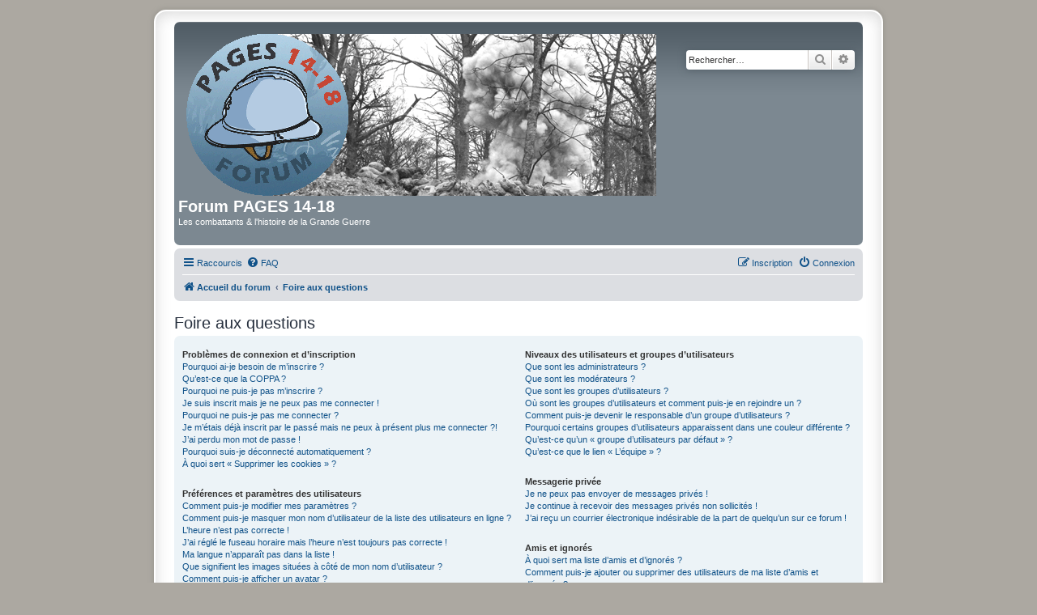

--- FILE ---
content_type: text/html; charset=UTF-8
request_url: https://forum.pages14-18.com/help/faq?sid=d0da7ffea104c44b1e658dcf6e18a6dd
body_size: 15824
content:
<!DOCTYPE html>
<html dir="ltr" lang="fr">
<head>
<meta charset="utf-8" />
<meta http-equiv="X-UA-Compatible" content="IE=edge">
<meta name="viewport" content="width=device-width, initial-scale=1" />

<title>Forum PAGES 14-18 - Foire aux questions</title>

	<link rel="alternate" type="application/atom+xml" title="Flux - Forum PAGES 14-18" href="/feed?sid=e4d0523786dc0edeecfacfe829223319">		<link rel="alternate" type="application/atom+xml" title="Flux - Tous les forums" href="/feed/forums?sid=e4d0523786dc0edeecfacfe829223319">	<link rel="alternate" type="application/atom+xml" title="Flux - Nouveaux sujets" href="/feed/topics?sid=e4d0523786dc0edeecfacfe829223319">	<link rel="alternate" type="application/atom+xml" title="Flux - Sujets actifs" href="/feed/topics_active?sid=e4d0523786dc0edeecfacfe829223319">			

<!--
	phpBB style name: prosilver Special Edition
	Based on style:   prosilver (this is the default phpBB3 style)
	Original author:  Tom Beddard ( http://www.subBlue.com/ )
	Modified by:      phpBB Limited ( https://www.phpbb.com/ )
-->


<link href="./../styles/prosilver/theme/normalize.css?assets_version=45" rel="stylesheet">
<link href="./../styles/prosilver/theme/base.css?assets_version=45" rel="stylesheet">
<link href="./../styles/prosilver/theme/utilities.css?assets_version=45" rel="stylesheet">
<link href="./../styles/prosilver/theme/common.css?assets_version=45" rel="stylesheet">
<link href="./../styles/prosilver/theme/links.css?assets_version=45" rel="stylesheet">
<link href="./../styles/prosilver/theme/content.css?assets_version=45" rel="stylesheet">
<link href="./../styles/prosilver/theme/buttons.css?assets_version=45" rel="stylesheet">
<link href="./../styles/prosilver/theme/cp.css?assets_version=45" rel="stylesheet">
<link href="./../styles/prosilver/theme/forms.css?assets_version=45" rel="stylesheet">
<link href="./../styles/prosilver/theme/icons.css?assets_version=45" rel="stylesheet">
<link href="./../styles/prosilver/theme/colours.css?assets_version=45" rel="stylesheet">
<link href="./../styles/prosilver/theme/responsive.css?assets_version=45" rel="stylesheet">

<link href="./../assets/css/font-awesome.min.css?assets_version=45" rel="stylesheet">
<link href="./../styles/prosilver_se/theme/stylesheet.css?assets_version=45" rel="stylesheet">
<link href="./../styles/prosilver/theme/fr/stylesheet.css?assets_version=45" rel="stylesheet">




<!--[if lte IE 9]>
	<link href="./../styles/prosilver/theme/tweaks.css?assets_version=45" rel="stylesheet">
<![endif]-->


<link href="./../ext/rmcgirr83/elonw/styles/all/theme/elonw.css?assets_version=45" rel="stylesheet" media="screen" />



</head>
<body id="phpbb" class="nojs notouch section-app/help/faq ltr ">


<div id="wrap" class="wrap">
	<a id="top" class="top-anchor" accesskey="t"></a>
	<div id="page-header">
		<div class="headerbar" role="banner">
					<div class="inner">

			<div id="site-description" class="site-description">
				<a id="logo" class="logo" href="./../index.php?sid=e4d0523786dc0edeecfacfe829223319" title="Accueil du forum"><span class="site_logo"></span></a>
				<h1>Forum PAGES 14-18</h1>
				<p>Les combattants &amp; l'histoire de la Grande Guerre</p>
				<p class="skiplink"><a href="#start_here">Accéder au contenu</a></p>
			</div>

									<div id="search-box" class="search-box search-header" role="search">
				<form action="./../search.php?sid=e4d0523786dc0edeecfacfe829223319" method="get" id="search">
				<fieldset>
					<input name="keywords" id="keywords" type="search" maxlength="128" title="Rechercher par mots-clés" class="inputbox search tiny" size="20" value="" placeholder="Rechercher…" />
					<button class="button button-search" type="submit" title="Rechercher">
						<i class="icon fa-search fa-fw" aria-hidden="true"></i><span class="sr-only">Rechercher</span>
					</button>
					<a href="./../search.php?sid=e4d0523786dc0edeecfacfe829223319" class="button button-search-end" title="Recherche avancée">
						<i class="icon fa-cog fa-fw" aria-hidden="true"></i><span class="sr-only">Recherche avancée</span>
					</a>
					<input type="hidden" name="sid" value="e4d0523786dc0edeecfacfe829223319" />

				</fieldset>
				</form>
			</div>
						
			</div>
					</div>
				<div class="navbar" role="navigation">
	<div class="inner">

	<ul id="nav-main" class="nav-main linklist" role="menubar">

		<li id="quick-links" class="quick-links dropdown-container responsive-menu" data-skip-responsive="true">
			<a href="#" class="dropdown-trigger">
				<i class="icon fa-bars fa-fw" aria-hidden="true"></i><span>Raccourcis</span>
			</a>
			<div class="dropdown">
				<div class="pointer"><div class="pointer-inner"></div></div>
				<ul class="dropdown-contents" role="menu">
					
											<li class="separator"></li>
																									<li>
								<a href="./../search.php?search_id=unanswered&amp;sid=e4d0523786dc0edeecfacfe829223319" role="menuitem">
									<i class="icon fa-file-o fa-fw icon-gray" aria-hidden="true"></i><span>Sujets sans réponse</span>
								</a>
							</li>
							<li>
								<a href="./../search.php?search_id=active_topics&amp;sid=e4d0523786dc0edeecfacfe829223319" role="menuitem">
									<i class="icon fa-file-o fa-fw icon-blue" aria-hidden="true"></i><span>Sujets actifs</span>
								</a>
							</li>
							<li class="separator"></li>
							<li>
								<a href="./../search.php?sid=e4d0523786dc0edeecfacfe829223319" role="menuitem">
									<i class="icon fa-search fa-fw" aria-hidden="true"></i><span>Rechercher</span>
								</a>
							</li>
					
										<li class="separator"></li>

									</ul>
			</div>
		</li>

				<li data-skip-responsive="true">
			<a href="/help/faq?sid=e4d0523786dc0edeecfacfe829223319" rel="help" title="Foire aux questions" role="menuitem">
				<i class="icon fa-question-circle fa-fw" aria-hidden="true"></i><span>FAQ</span>
			</a>
		</li>
						
			<li class="rightside"  data-skip-responsive="true">
			<a href="./../ucp.php?mode=login&amp;redirect=app.php%2Fhelp%2Ffaq&amp;sid=e4d0523786dc0edeecfacfe829223319" title="Connexion" accesskey="x" role="menuitem">
				<i class="icon fa-power-off fa-fw" aria-hidden="true"></i><span>Connexion</span>
			</a>
		</li>
					<li class="rightside" data-skip-responsive="true">
				<a href="./../ucp.php?mode=register&amp;sid=e4d0523786dc0edeecfacfe829223319" role="menuitem">
					<i class="icon fa-pencil-square-o  fa-fw" aria-hidden="true"></i><span>Inscription</span>
				</a>
			</li>
						</ul>

	<ul id="nav-breadcrumbs" class="nav-breadcrumbs linklist navlinks" role="menubar">
				
		
		<li class="breadcrumbs" itemscope itemtype="https://schema.org/BreadcrumbList">

			
							<span class="crumb" itemtype="https://schema.org/ListItem" itemprop="itemListElement" itemscope><a itemprop="item" href="./../index.php?sid=e4d0523786dc0edeecfacfe829223319" accesskey="h" data-navbar-reference="index"><i class="icon fa-home fa-fw"></i><span itemprop="name">Accueil du forum</span></a><meta itemprop="position" content="1" /></span>

											
								<span class="crumb" itemtype="https://schema.org/ListItem" itemprop="itemListElement" itemscope><a itemprop="item" href="/help/faq?sid=e4d0523786dc0edeecfacfe829223319"><span itemprop="name">Foire aux questions</span></a><meta itemprop="position" content="2" /></span>
							
					</li>

		
					<li class="rightside responsive-search">
				<a href="./../search.php?sid=e4d0523786dc0edeecfacfe829223319" title="Accéder aux paramètres avancés de la recherche" role="menuitem">
					<i class="icon fa-search fa-fw" aria-hidden="true"></i><span class="sr-only">Rechercher</span>
				</a>
			</li>
			</ul>

	</div>
</div>
	</div>

	
	<a id="start_here" class="anchor"></a>
	<div id="page-body" class="page-body" role="main">
		
		
<h2 class="faq-title">Foire aux questions</h2>


<div class="panel bg1" id="faqlinks">
	<div class="inner">
		<div class="column1">
					
			<dl class="faq">
				<dt><strong>Problèmes de connexion et d’inscription</strong></dt>
									<dd><a href="#f0r0">Pourquoi ai-je besoin de m’inscrire ?</a></dd>
									<dd><a href="#f0r1">Qu’est-ce que la COPPA ?</a></dd>
									<dd><a href="#f0r2">Pourquoi ne puis-je pas m’inscrire ?</a></dd>
									<dd><a href="#f0r3">Je suis inscrit mais je ne peux pas me connecter !</a></dd>
									<dd><a href="#f0r4">Pourquoi ne puis-je pas me connecter ?</a></dd>
									<dd><a href="#f0r5">Je m’étais déjà inscrit par le passé mais ne peux à présent plus me connecter ?!</a></dd>
									<dd><a href="#f0r6">J’ai perdu mon mot de passe !</a></dd>
									<dd><a href="#f0r7">Pourquoi suis-je déconnecté automatiquement ?</a></dd>
									<dd><a href="#f0r8">À quoi sert « Supprimer les cookies » ?</a></dd>
							</dl>
					
			<dl class="faq">
				<dt><strong>Préférences et paramètres des utilisateurs</strong></dt>
									<dd><a href="#f1r0">Comment puis-je modifier mes paramètres ?</a></dd>
									<dd><a href="#f1r1">Comment puis-je masquer mon nom d’utilisateur de la liste des utilisateurs en ligne ?</a></dd>
									<dd><a href="#f1r2">L’heure n’est pas correcte !</a></dd>
									<dd><a href="#f1r3">J’ai réglé le fuseau horaire mais l’heure n’est toujours pas correcte !</a></dd>
									<dd><a href="#f1r4">Ma langue n’apparaît pas dans la liste !</a></dd>
									<dd><a href="#f1r5">Que signifient les images situées à côté de mon nom d’utilisateur ?</a></dd>
									<dd><a href="#f1r6">Comment puis-je afficher un avatar ?</a></dd>
									<dd><a href="#f1r7">Quel est mon rang et comment puis-je le modifier ?</a></dd>
									<dd><a href="#f1r8">Pourquoi m’est-il demandé de me connecter lorsque je clique sur le lien de courrier électronique d’un utilisateur ?</a></dd>
							</dl>
					
			<dl class="faq">
				<dt><strong>Problèmes de publication</strong></dt>
									<dd><a href="#f2r0">Comment puis-je publier un nouveau sujet ou une réponse ?</a></dd>
									<dd><a href="#f2r1">Comment puis-je modifier ou supprimer un message ?</a></dd>
									<dd><a href="#f2r2">Comment puis-je insérer une signature à mon message ?</a></dd>
									<dd><a href="#f2r3">Comment puis-je créer un sondage ?</a></dd>
									<dd><a href="#f2r4">Pourquoi ne puis-je pas ajouter plus d’options à un sondage ?</a></dd>
									<dd><a href="#f2r5">Comment puis-je modifier ou supprimer un sondage ?</a></dd>
									<dd><a href="#f2r6">Pourquoi ne puis-je pas accéder à un forum ?</a></dd>
									<dd><a href="#f2r7">Pourquoi ne puis-je pas transférer de pièces jointes ?</a></dd>
									<dd><a href="#f2r8">Pourquoi ai-je reçu un avertissement ?</a></dd>
									<dd><a href="#f2r9">Comment puis-je rapporter des messages à un modérateur ?</a></dd>
									<dd><a href="#f2r10">À quoi sert le bouton « Enregistrer comme brouillon » affiché lors de la rédaction d’un sujet ?</a></dd>
									<dd><a href="#f2r11">Pourquoi mon message a-t-il besoin d’être approuvé ?</a></dd>
									<dd><a href="#f2r12">Comment puis-je remonter mes sujets ?</a></dd>
							</dl>
					
			<dl class="faq">
				<dt><strong>Mise en forme et types de sujets</strong></dt>
									<dd><a href="#f3r0">Qu’est-ce que le BBCode ?</a></dd>
									<dd><a href="#f3r1">Puis-je insérer du code HTML ?</a></dd>
									<dd><a href="#f3r2">Que sont les émoticônes ?</a></dd>
									<dd><a href="#f3r3">Puis-je insérer des images ?</a></dd>
									<dd><a href="#f3r4">Que sont les annonces générales ?</a></dd>
									<dd><a href="#f3r5">Que sont les annonces ?</a></dd>
									<dd><a href="#f3r6">Que sont les notes ?</a></dd>
									<dd><a href="#f3r7">Que sont les sujets verrouillés ?</a></dd>
									<dd><a href="#f3r8">Que sont les icônes de sujet ?</a></dd>
							</dl>
									</div>

				<div class="column2">
			
			<dl class="faq">
				<dt><strong>Niveaux des utilisateurs et groupes d’utilisateurs</strong></dt>
									<dd><a href="#f4r0">Que sont les administrateurs ?</a></dd>
									<dd><a href="#f4r1">Que sont les modérateurs ?</a></dd>
									<dd><a href="#f4r2">Que sont les groupes d’utilisateurs ?</a></dd>
									<dd><a href="#f4r3">Où sont les groupes d’utilisateurs et comment puis-je en rejoindre un ?</a></dd>
									<dd><a href="#f4r4">Comment puis-je devenir le responsable d’un groupe d’utilisateurs ?</a></dd>
									<dd><a href="#f4r5">Pourquoi certains groupes d’utilisateurs apparaissent dans une couleur différente ?</a></dd>
									<dd><a href="#f4r6">Qu’est-ce qu’un « groupe d’utilisateurs par défaut » ?</a></dd>
									<dd><a href="#f4r7">Qu’est-ce que le lien « L’équipe » ?</a></dd>
							</dl>
					
			<dl class="faq">
				<dt><strong>Messagerie privée</strong></dt>
									<dd><a href="#f5r0">Je ne peux pas envoyer de messages privés !</a></dd>
									<dd><a href="#f5r1">Je continue à recevoir des messages privés non sollicités !</a></dd>
									<dd><a href="#f5r2">J’ai reçu un courrier électronique indésirable de la part de quelqu’un sur ce forum !</a></dd>
							</dl>
					
			<dl class="faq">
				<dt><strong>Amis et ignorés</strong></dt>
									<dd><a href="#f6r0">À quoi sert ma liste d’amis et d’ignorés ?</a></dd>
									<dd><a href="#f6r1">Comment puis-je ajouter ou supprimer des utilisateurs de ma liste d’amis et d’ignorés ?</a></dd>
							</dl>
					
			<dl class="faq">
				<dt><strong>Recherche dans les forums</strong></dt>
									<dd><a href="#f7r0">Comment puis-je effectuer une recherche dans un ou des forums ?</a></dd>
									<dd><a href="#f7r1">Pourquoi ma recherche ne renvoie aucun résultat ?</a></dd>
									<dd><a href="#f7r2">Pourquoi ma recherche renvoie à une page blanche ?!</a></dd>
									<dd><a href="#f7r3">Comment puis-je rechercher des membres ?</a></dd>
									<dd><a href="#f7r4">Comment puis-je retrouver mes propres messages et sujets ?</a></dd>
							</dl>
					
			<dl class="faq">
				<dt><strong>Favoris et abonnements</strong></dt>
									<dd><a href="#f8r0">Quelle est la différence entre les favoris et les abonnements ?</a></dd>
									<dd><a href="#f8r1">Comment puis-je ajouter aux favoris ou m’abonner à un sujet spécifique ?</a></dd>
									<dd><a href="#f8r2">Comment puis-je m’abonner à un forum spécifique ?</a></dd>
									<dd><a href="#f8r3">Comment puis-je résilier mes abonnements ?</a></dd>
							</dl>
					
			<dl class="faq">
				<dt><strong>Pièces jointes</strong></dt>
									<dd><a href="#f9r0">Quelles pièces jointes sont autorisées sur ce forum ?</a></dd>
									<dd><a href="#f9r1">Comment puis-je retrouver toutes mes pièces jointes ?</a></dd>
							</dl>
					
			<dl class="faq">
				<dt><strong>À propos de phpBB</strong></dt>
									<dd><a href="#f10r0">Qui a développé ce logiciel de forum de discussions ?</a></dd>
									<dd><a href="#f10r1">Pourquoi la fonctionnalité X n’est pas disponible ?</a></dd>
									<dd><a href="#f10r2">Qui dois-je contacter à propos de problèmes d’abus ou d’ordres légaux liés à ce forum ?</a></dd>
									<dd><a href="#f10r3">Comment puis-je contacter un administrateur du forum ?</a></dd>
							</dl>
				</div>
	</div>
</div>

	<div class="panel bg2">
		<div class="inner">

		<div class="content">
			<h2 class="faq-title">Problèmes de connexion et d’inscription</h2>
							<dl class="faq">
					<dt id="f0r0"><strong>Pourquoi ai-je besoin de m’inscrire ?</strong></dt>
					<dd>Vous n’êtes pas dans l’obligation de le faire, mais les administrateurs du forum peuvent limiter la publication de messages aux utilisateurs inscrits. En vous inscrivant, vous pouvez également avoir accès à des fonctionnalités supplémentaires qui ne sont pas disponibles aux visiteurs, tels que l’affichage d’avatars personnalisés, l’utilisation de la messagerie privée, l’envoi de courriers électroniques aux autres utilisateurs, l’adhésion à un groupe d’utilisateurs, etc. L’inscription ne vous prend qu’un court instant, c’est pourquoi nous vous recommandons de le faire.</dd>
				</dl>
				<a href="#faqlinks" class="top">
					<i class="icon fa-chevron-circle-up fa-fw icon-gray" aria-hidden="true"></i><span>Haut</span>
				</a>
				<hr class="dashed" />							<dl class="faq">
					<dt id="f0r1"><strong>Qu’est-ce que la COPPA ?</strong></dt>
					<dd>La COPPA (pour « Child Online Privacy and Protection Act ») est une loi des États-Unis d’Amérique qui demande aux sites internet collectant potentiellement des informations sur les mineurs âgés de moins de 13 ans un consentement écrit des parents ou des tuteurs légaux des mineurs concernés. Si vous ne savez pas si cette loi s’applique également aux mineurs âgés de moins de 13 ans inscrits sur votre forum, nous vous conseillons de contacter un conseiller juridique qui pourra vous renseigner. Veuillez noter que phpBB Limited et que les propriétaires de ce forum ne peuvent pas vous proposer d’assistance légale et ne doivent donc pas être contactés à ce sujet, excepté lorsque l’assistance porte sur la question « Qui dois-je contacter à propos de problèmes d’abus ou d’ordres légaux liés à ce forum ? ».</dd>
				</dl>
				<a href="#faqlinks" class="top">
					<i class="icon fa-chevron-circle-up fa-fw icon-gray" aria-hidden="true"></i><span>Haut</span>
				</a>
				<hr class="dashed" />							<dl class="faq">
					<dt id="f0r2"><strong>Pourquoi ne puis-je pas m’inscrire ?</strong></dt>
					<dd>Il est possible qu’un administrateur du forum ait désactivé les inscriptions afin d’empêcher les nouveaux visiteurs de s’inscrire. De même, il est également possible qu’un administrateur du forum ait banni votre adresse IP ou interdit l’utilisation du nom d’utilisateur que vous souhaitez utiliser. Pour plus d’informations, veuillez contacter un administrateur du forum.</dd>
				</dl>
				<a href="#faqlinks" class="top">
					<i class="icon fa-chevron-circle-up fa-fw icon-gray" aria-hidden="true"></i><span>Haut</span>
				</a>
				<hr class="dashed" />							<dl class="faq">
					<dt id="f0r3"><strong>Je suis inscrit mais je ne peux pas me connecter !</strong></dt>
					<dd>Vérifiez en premier lieu que votre nom d’utilisateur et votre mot de passe soient corrects. Si la fonctionnalité de la COPPA est activée et que vous avez spécifié avoir en dessous de 13 ans pendant l’inscription, vous devrez suivre les instructions que vous avez reçues. Certains forums exigeront également que les nouvelles inscriptions doivent être activées, soit par vous-même ou soit par un administrateur, avant que vous puissiez ouvrir une session ; cette information était présente lors de votre inscription. Si vous aviez reçu un courrier électronique, consultez les instructions. Si vous ne recevez pas de courrier électronique, vous avez probablement spécifié une mauvaise adresse de courrier électronique ou le courrier électronique a été filtré en tant que pourriel. Si vous êtes certain que l’adresse de courrier électronique que vous avez spécifiée était correcte, essayez de contacter un administrateur du forum.</dd>
				</dl>
				<a href="#faqlinks" class="top">
					<i class="icon fa-chevron-circle-up fa-fw icon-gray" aria-hidden="true"></i><span>Haut</span>
				</a>
				<hr class="dashed" />							<dl class="faq">
					<dt id="f0r4"><strong>Pourquoi ne puis-je pas me connecter ?</strong></dt>
					<dd>Plusieurs raisons peuvent en être la cause. Assurez-vous avant tout que votre nom d’utilisateur et votre mot de passe soient corrects. Si tel est le cas, contactez un administrateur du forum afin de vous assurer de ne pas avoir été banni. Il est également possible que le propriétaire du site internet ait un problème de configuration et qu’il soit nécessaire de la corriger.</dd>
				</dl>
				<a href="#faqlinks" class="top">
					<i class="icon fa-chevron-circle-up fa-fw icon-gray" aria-hidden="true"></i><span>Haut</span>
				</a>
				<hr class="dashed" />							<dl class="faq">
					<dt id="f0r5"><strong>Je m’étais déjà inscrit par le passé mais ne peux à présent plus me connecter ?!</strong></dt>
					<dd>Il est possible qu’un administrateur ait désactivé ou supprimé votre compte pour une quelconque raison. De plus, beaucoup de forums suppriment périodiquement les utilisateurs inactifs afin de réduire la taille de leur base de données. Si tel était le cas, inscrivez-vous de nouveau et essayez de participer plus activement aux discussions du forum.</dd>
				</dl>
				<a href="#faqlinks" class="top">
					<i class="icon fa-chevron-circle-up fa-fw icon-gray" aria-hidden="true"></i><span>Haut</span>
				</a>
				<hr class="dashed" />							<dl class="faq">
					<dt id="f0r6"><strong>J’ai perdu mon mot de passe !</strong></dt>
					<dd>Pas de panique ! Bien que votre mot de passe ne puisse pas être récupéré, il peut facilement être réinitialisé. Veuillez vous rendre sur la page de connexion et cliquer sur « J’ai perdu mon mot de passe ». Suivez les instructions et vous devriez être en mesure de pouvoir vous connecter de nouveau rapidement.<br>Cependant, si vous ne pouvez pas réinitialiser votre mot de passe, nous vous invitons à contacter un administrateur du forum.</dd>
				</dl>
				<a href="#faqlinks" class="top">
					<i class="icon fa-chevron-circle-up fa-fw icon-gray" aria-hidden="true"></i><span>Haut</span>
				</a>
				<hr class="dashed" />							<dl class="faq">
					<dt id="f0r7"><strong>Pourquoi suis-je déconnecté automatiquement ?</strong></dt>
					<dd>Si vous ne cochez pas la case « Se souvenir de moi » lors de votre connexion au forum, vous ne resterez connecté que pour une période prédéfinie. Cela permet d’éviter que votre compte soit utilisé par quelqu’un d’autre. Pour rester connecté, veuillez cocher la case « Se souvenir de moi » lors de votre connexion au forum. Ceci n’est pas recommandé si vous accédez au forum depuis un ordinateur public, comme une librairie, un cybercafé, une université, etc. Si vous n’arrivez pas à trouver cette case à cocher, il est probable qu’un administrateur du forum ait désactivé cette fonctionnalité.</dd>
				</dl>
				<a href="#faqlinks" class="top">
					<i class="icon fa-chevron-circle-up fa-fw icon-gray" aria-hidden="true"></i><span>Haut</span>
				</a>
				<hr class="dashed" />							<dl class="faq">
					<dt id="f0r8"><strong>À quoi sert « Supprimer les cookies » ?</strong></dt>
					<dd>Cette option vous permet d’effacer tous les cookies générés par phpBB 3.3 qui conservent votre authentification et votre connexion au forum. Les cookies permettent également d’enregistrer le statut des messages (s’ils sont lus ou non lus) dans le cas où cette fonctionnalité a été activée par un administrateur du forum. Si vous rencontrez des problèmes récurrents de connexion et de déconnexion au forum, essayez de supprimer les cookies.</dd>
				</dl>
				<a href="#faqlinks" class="top">
					<i class="icon fa-chevron-circle-up fa-fw icon-gray" aria-hidden="true"></i><span>Haut</span>
				</a>
									</div>

		</div>
	</div>
	<div class="panel bg1">
		<div class="inner">

		<div class="content">
			<h2 class="faq-title">Préférences et paramètres des utilisateurs</h2>
							<dl class="faq">
					<dt id="f1r0"><strong>Comment puis-je modifier mes paramètres ?</strong></dt>
					<dd>Si vous êtes un utilisateur inscrit, tous vos paramètres sont stockés dans la base de données du forum. Vous pouvez les modifier depuis le panneau de contrôle de l’utilisateur. Le lien vers ce dernier se trouve généralement en cliquant sur votre nom d’utilisateur situé en haut des pages du forum. Ce système vous permettra de modifier tous vos paramètres et toutes vos préférences.</dd>
				</dl>
				<a href="#faqlinks" class="top">
					<i class="icon fa-chevron-circle-up fa-fw icon-gray" aria-hidden="true"></i><span>Haut</span>
				</a>
				<hr class="dashed" />							<dl class="faq">
					<dt id="f1r1"><strong>Comment puis-je masquer mon nom d’utilisateur de la liste des utilisateurs en ligne ?</strong></dt>
					<dd>Dans le panneau de contrôle de l’utilisateur, sous « Préférences du forum », vous trouverez l’option « Masquer mon statut en ligne ». Si vous activez cette option, vous ne serez visible que des administrateurs, des modérateurs et de vous-même. Vous serez alors comptabilisé comme étant un utilisateur invisible.</dd>
				</dl>
				<a href="#faqlinks" class="top">
					<i class="icon fa-chevron-circle-up fa-fw icon-gray" aria-hidden="true"></i><span>Haut</span>
				</a>
				<hr class="dashed" />							<dl class="faq">
					<dt id="f1r2"><strong>L’heure n’est pas correcte !</strong></dt>
					<dd>Il est possible que l’heure affichée soit réglée sur un fuseau horaire différent du vôtre. Si tel était le cas, veuillez vous rendre dans le panneau de contrôle de l’utilisateur et régler le fuseau horaire afin de trouver votre zone adéquate, par exemple Londres, Paris, New York, Sydney, etc. Veuillez noter que le réglage du fuseau horaire, comme la plupart des autres paramètres, n’est accessible qu’aux utilisateurs inscrits. Si vous n’êtes pas inscrit, c’est l’occasion idéale de le faire.</dd>
				</dl>
				<a href="#faqlinks" class="top">
					<i class="icon fa-chevron-circle-up fa-fw icon-gray" aria-hidden="true"></i><span>Haut</span>
				</a>
				<hr class="dashed" />							<dl class="faq">
					<dt id="f1r3"><strong>J’ai réglé le fuseau horaire mais l’heure n’est toujours pas correcte !</strong></dt>
					<dd>Si vous êtes certain d’avoir correctement réglé le fuseau horaire mais que l’heure n’est toujours pas correcte, il est probable que l’horloge du serveur soit erronée. Veuillez contacter un administrateur afin de lui communiquer ce problème.</dd>
				</dl>
				<a href="#faqlinks" class="top">
					<i class="icon fa-chevron-circle-up fa-fw icon-gray" aria-hidden="true"></i><span>Haut</span>
				</a>
				<hr class="dashed" />							<dl class="faq">
					<dt id="f1r4"><strong>Ma langue n’apparaît pas dans la liste !</strong></dt>
					<dd>Soit les administrateurs n’ont pas installé votre langue sur le forum, soit le logiciel n’a pas encore été traduit dans votre langue. Essayez de demander à un administrateur du forum s’il est possible qu’il puisse installer la langue que vous souhaitez. Si la traduction désirée n’existe pas, vous êtes libre de vous porter volontaire et commencer une nouvelle traduction. Pour plus d’informations, veuillez vous rendre sur <a href="https://www.phpbb.com/">le site internet de phpBB</a>&reg; (en anglais).</dd>
				</dl>
				<a href="#faqlinks" class="top">
					<i class="icon fa-chevron-circle-up fa-fw icon-gray" aria-hidden="true"></i><span>Haut</span>
				</a>
				<hr class="dashed" />							<dl class="faq">
					<dt id="f1r5"><strong>Que signifient les images situées à côté de mon nom d’utilisateur ?</strong></dt>
					<dd>Deux images peuvent apparaître à côté de votre nom d’utilisateur lorsque vous consultez un sujet. Une d’elles peut être une image associée à votre rang, généralement représentée par des étoiles, des carrés ou des ronds. Elle permet d’indiquer votre activité selon le nombre de messages que vous avez publié, ou permet de différencier votre statut particulier sur le forum. L’autre image, généralement plus grande, est une image connue sous le nom d’avatar qui est bien souvent unique et personnelle à chaque utilisateur.</dd>
				</dl>
				<a href="#faqlinks" class="top">
					<i class="icon fa-chevron-circle-up fa-fw icon-gray" aria-hidden="true"></i><span>Haut</span>
				</a>
				<hr class="dashed" />							<dl class="faq">
					<dt id="f1r6"><strong>Comment puis-je afficher un avatar ?</strong></dt>
					<dd>Dans le panneau de contrôle de l’utilisateur, sous « Profil », vous pouvez ajouter un avatar en utilisant une des quatre méthodes suivantes : le service « Gravatar », la galerie d’avatars, les images distantes ou le transfert d’images locales. Les administrateurs du forum peuvent activer ou non la fonctionnalité des avatars et des méthodes qu’ils veuillent rendre disponible aux utilisateurs. Si vous ne pouvez pas utiliser d’avatars, nous vous invitons à contacter un administrateur du forum.</dd>
				</dl>
				<a href="#faqlinks" class="top">
					<i class="icon fa-chevron-circle-up fa-fw icon-gray" aria-hidden="true"></i><span>Haut</span>
				</a>
				<hr class="dashed" />							<dl class="faq">
					<dt id="f1r7"><strong>Quel est mon rang et comment puis-je le modifier ?</strong></dt>
					<dd>Les rangs, qui apparaissent en dessous de votre nom d’utilisateur, indiquent votre activité selon le nombre de messages que vous avez publié ou identifient certains utilisateurs spécifiques, comme les administrateurs et les modérateurs. Dans la plupart des cas, seul un administrateur du forum peut modifier le texte des rangs du forum. Merci de ne pas abuser de ce système en publiant inutilement des messages afin d’augmenter votre rang sur le forum. Beaucoup de forums ne toléreront pas ce procédé et un administrateur ou un modérateur pourra vous sanctionner en abaissant votre compteur de messages.</dd>
				</dl>
				<a href="#faqlinks" class="top">
					<i class="icon fa-chevron-circle-up fa-fw icon-gray" aria-hidden="true"></i><span>Haut</span>
				</a>
				<hr class="dashed" />							<dl class="faq">
					<dt id="f1r8"><strong>Pourquoi m’est-il demandé de me connecter lorsque je clique sur le lien de courrier électronique d’un utilisateur ?</strong></dt>
					<dd>Si les administrateurs ont activé cette fonctionnalité, seuls les utilisateurs inscrits peuvent envoyer des courriers électroniques aux autres utilisateurs depuis un formulaire dédié. Cela permet d’empêcher une utilisation abusive du système de messagerie électronique par des utilisateurs malveillants ou des robots.</dd>
				</dl>
				<a href="#faqlinks" class="top">
					<i class="icon fa-chevron-circle-up fa-fw icon-gray" aria-hidden="true"></i><span>Haut</span>
				</a>
									</div>

		</div>
	</div>
	<div class="panel bg2">
		<div class="inner">

		<div class="content">
			<h2 class="faq-title">Problèmes de publication</h2>
							<dl class="faq">
					<dt id="f2r0"><strong>Comment puis-je publier un nouveau sujet ou une réponse ?</strong></dt>
					<dd>Pour publier un nouveau sujet dans un forum, cliquez sur le bouton « Nouveau sujet ». Pour publier une réponse à un sujet ou un message, cliquez sur le bouton « Répondre ». Il se peut que vous ayez besoin d’être inscrit avant de pouvoir rédiger un message. Sur chaque forum, une liste de vos permissions est affichée en bas de l’écran du forum ou du sujet. Par exemple : vous pouvez publier de nouveaux sujets dans ce forum, vous pouvez transférer des pièces jointes dans ce forum, etc.</dd>
				</dl>
				<a href="#faqlinks" class="top">
					<i class="icon fa-chevron-circle-up fa-fw icon-gray" aria-hidden="true"></i><span>Haut</span>
				</a>
				<hr class="dashed" />							<dl class="faq">
					<dt id="f2r1"><strong>Comment puis-je modifier ou supprimer un message ?</strong></dt>
					<dd>À moins que vous ne soyez un administrateur ou un modérateur du forum, vous ne pouvez modifier ou supprimer que vos propres messages. Vous pouvez modifier un de vos messages en cliquant le bouton adéquat, parfois dans une limite de temps après que le message initial ait été publié. Si quelqu’un a déjà répondu à votre message, un petit texte situé en dessous du message affichera le nombre de fois que vous l’avez modifié, contenant la date et l’heure de la modification. Ce petit texte n’apparaîtra pas s’il s’agit d’une modification effectuée par un modérateur ou un administrateur, bien qu’ils puissent rédiger une raison discrète concernant leur modification. Veuillez noter que les utilisateurs normaux ne peuvent pas supprimer leur propre message si une réponse a été publiée.</dd>
				</dl>
				<a href="#faqlinks" class="top">
					<i class="icon fa-chevron-circle-up fa-fw icon-gray" aria-hidden="true"></i><span>Haut</span>
				</a>
				<hr class="dashed" />							<dl class="faq">
					<dt id="f2r2"><strong>Comment puis-je insérer une signature à mon message ?</strong></dt>
					<dd>Pour insérer une signature à un de vos messages, vous devez tout d’abord en créer une depuis le panneau de contrôle de l’utilisateur. Une fois créée, vous pouvez cocher la case « Insérer une signature » depuis le formulaire de rédaction afin d’insérer votre signature. Vous pouvez également ajouter une signature qui sera insérée à tous vos messages en cochant la case appropriée dans le panneau de contrôle de l’utilisateur. Si vous choisissez cette dernière option, il ne vous sera plus utile de spécifier sur chaque message votre souhait d’insérer votre signature.</dd>
				</dl>
				<a href="#faqlinks" class="top">
					<i class="icon fa-chevron-circle-up fa-fw icon-gray" aria-hidden="true"></i><span>Haut</span>
				</a>
				<hr class="dashed" />							<dl class="faq">
					<dt id="f2r3"><strong>Comment puis-je créer un sondage ?</strong></dt>
					<dd>Lorsque vous rédigez un nouveau sujet ou modifiez le premier message d’un sujet, cliquez sur l’onglet « Créer un sondage » situé en-dessous du formulaire principal de rédaction. Si cet onglet n’est pas disponible, il est probable que vous n’ayez pas la permission de créer des sondages. Saisissez le titre du sondage en incluant au moins deux options dans les champs adéquats, chaque option devant être insérée sur une nouvelle ligne. Vous pouvez définir le nombre d’options que les utilisateurs peuvent insérer en modifiant, lors du vote, le nombre des « Options par utilisateur ». Vous pouvez également spécifier une limite de temps en jours et autoriser ou non les utilisateurs à modifier leurs votes.</dd>
				</dl>
				<a href="#faqlinks" class="top">
					<i class="icon fa-chevron-circle-up fa-fw icon-gray" aria-hidden="true"></i><span>Haut</span>
				</a>
				<hr class="dashed" />							<dl class="faq">
					<dt id="f2r4"><strong>Pourquoi ne puis-je pas ajouter plus d’options à un sondage ?</strong></dt>
					<dd>La limite d’options d’un sondage est décidée par les administrateurs du forum. Si le nombre d’options que vous pouvez ajouter à un sondage vous semble trop restreint, essayez de demander à un administrateur du forum s’il est possible de l’augmenter.</dd>
				</dl>
				<a href="#faqlinks" class="top">
					<i class="icon fa-chevron-circle-up fa-fw icon-gray" aria-hidden="true"></i><span>Haut</span>
				</a>
				<hr class="dashed" />							<dl class="faq">
					<dt id="f2r5"><strong>Comment puis-je modifier ou supprimer un sondage ?</strong></dt>
					<dd>Comme pour les messages, les sondages ne peuvent être modifiés que par leur auteur, les modérateurs et les administrateurs. Pour modifier un sondage, modifiez tout simplement le premier message du sujet car le sondage est obligatoirement associé à ce dernier. Si personne n’a encore voté, il est possible de supprimer le sondage ou de modifier ses options. Cependant, si des votes ont été exprimés, seuls les modérateurs et les administrateurs peuvent modifier ou supprimer le sondage. Cela empêche de modifier les options d’un sondage en cours.</dd>
				</dl>
				<a href="#faqlinks" class="top">
					<i class="icon fa-chevron-circle-up fa-fw icon-gray" aria-hidden="true"></i><span>Haut</span>
				</a>
				<hr class="dashed" />							<dl class="faq">
					<dt id="f2r6"><strong>Pourquoi ne puis-je pas accéder à un forum ?</strong></dt>
					<dd>Certains forums peuvent être limités à certains utilisateurs ou groupes d’utilisateurs. Pour consulter, rédiger, publier ou réaliser n’importe quelle autre action, vous avez besoin des permissions adéquates. Essayez de contacter un modérateur ou un administrateur du forum afin de lui demander un accès.</dd>
				</dl>
				<a href="#faqlinks" class="top">
					<i class="icon fa-chevron-circle-up fa-fw icon-gray" aria-hidden="true"></i><span>Haut</span>
				</a>
				<hr class="dashed" />							<dl class="faq">
					<dt id="f2r7"><strong>Pourquoi ne puis-je pas transférer de pièces jointes ?</strong></dt>
					<dd>Les permissions permettant de transférer des pièces jointes sont accordées par forum, par groupe ou par utilisateur. Les administrateurs du forum ont peut-être désactivé le transfert de pièces jointes dans le forum concerné, ou seuls certains groupes d’utilisateurs détiennent cette autorisation. Pour plus d’informations, veuillez contacter un administrateur du forum.</dd>
				</dl>
				<a href="#faqlinks" class="top">
					<i class="icon fa-chevron-circle-up fa-fw icon-gray" aria-hidden="true"></i><span>Haut</span>
				</a>
				<hr class="dashed" />							<dl class="faq">
					<dt id="f2r8"><strong>Pourquoi ai-je reçu un avertissement ?</strong></dt>
					<dd>Chaque forum a son propre ensemble de règles. Si vous ne respectez pas une de ces règles, vous recevrez un avertissement. Veuillez noter que cette décision n’appartient qu’aux administrateurs du forum, phpBB Limited n’est en aucun cas responsable du règlement instauré sur cet espace. Pour plus d’informations, veuillez contacter un administrateur du forum.</dd>
				</dl>
				<a href="#faqlinks" class="top">
					<i class="icon fa-chevron-circle-up fa-fw icon-gray" aria-hidden="true"></i><span>Haut</span>
				</a>
				<hr class="dashed" />							<dl class="faq">
					<dt id="f2r9"><strong>Comment puis-je rapporter des messages à un modérateur ?</strong></dt>
					<dd>Si les administrateurs du forum ont activé cette fonctionnalité, un bouton dédié devrait être affiché à côté du message que vous souhaitez rapporter. En cliquant sur celui-ci, vous trouverez toutes les étapes nécessaires afin de rapporter le message.</dd>
				</dl>
				<a href="#faqlinks" class="top">
					<i class="icon fa-chevron-circle-up fa-fw icon-gray" aria-hidden="true"></i><span>Haut</span>
				</a>
				<hr class="dashed" />							<dl class="faq">
					<dt id="f2r10"><strong>À quoi sert le bouton « Enregistrer comme brouillon » affiché lors de la rédaction d’un sujet ?</strong></dt>
					<dd>Il vous permet d’enregistrer comme brouillons les messages que vous souhaitez finaliser et publier ultérieurement. Vous pouvez reprendre les messages enregistrés comme brouillons depuis le panneau de contrôle de l’utilisateur.</dd>
				</dl>
				<a href="#faqlinks" class="top">
					<i class="icon fa-chevron-circle-up fa-fw icon-gray" aria-hidden="true"></i><span>Haut</span>
				</a>
				<hr class="dashed" />							<dl class="faq">
					<dt id="f2r11"><strong>Pourquoi mon message a-t-il besoin d’être approuvé ?</strong></dt>
					<dd>Les administrateurs du forum peuvent décider de soumettre à des vérifications les messages que vous rédigez sur le forum. Il est également possible que vous ayez été placé dans un groupe d’utilisateurs aux permissions limitées. Pour plus d’informations, veuillez contacter un administrateur du forum.</dd>
				</dl>
				<a href="#faqlinks" class="top">
					<i class="icon fa-chevron-circle-up fa-fw icon-gray" aria-hidden="true"></i><span>Haut</span>
				</a>
				<hr class="dashed" />							<dl class="faq">
					<dt id="f2r12"><strong>Comment puis-je remonter mes sujets ?</strong></dt>
					<dd>En cliquant sur le lien « Remonter le sujet » lorsque vous êtes en train de consulter un sujet, vous pouvez remonter celui-ci en haut de la liste des sujets, à la première page du forum. Cependant, si vous ne voyez pas ce lien, cette fonctionnalité a peut-être été désactivée ou le temps d’attente nécessaire entre les remontées n’a peut-être pas encore été atteint. Il est également possible de remonter le sujet simplement en y répondant, mais assurez-vous de le faire tout en respectant les règles du forum.</dd>
				</dl>
				<a href="#faqlinks" class="top">
					<i class="icon fa-chevron-circle-up fa-fw icon-gray" aria-hidden="true"></i><span>Haut</span>
				</a>
									</div>

		</div>
	</div>
	<div class="panel bg1">
		<div class="inner">

		<div class="content">
			<h2 class="faq-title">Mise en forme et types de sujets</h2>
							<dl class="faq">
					<dt id="f3r0"><strong>Qu’est-ce que le BBCode ?</strong></dt>
					<dd>Le BBCode est une implémentation spéciale du code HTML, vous offrant un meilleur contrôle sur la mise en forme d’un message. L’utilisation du BBCode est déterminée par les administrateurs, mais il vous est également possible de la désactiver sur chaque message depuis le formulaire de rédaction. Le BBCode est similaire à l’architecture du code HTML, les balises sont contenues entre des crochets « [ » et « ] » à la place des chevrons « &lt; » et « &gt; ». Pour plus d’informations à propos du BBCode, veuillez consulter le guide qui est accessible depuis la page de rédaction.</dd>
				</dl>
				<a href="#faqlinks" class="top">
					<i class="icon fa-chevron-circle-up fa-fw icon-gray" aria-hidden="true"></i><span>Haut</span>
				</a>
				<hr class="dashed" />							<dl class="faq">
					<dt id="f3r1"><strong>Puis-je insérer du code HTML ?</strong></dt>
					<dd>Par mesure de sécurité, il n’est pas possible d’insérer du code HTML sur ce forum. La majeure partie de la mise en forme qui peut être générée par du code HTML peut être remplacée par du BBCode.</dd>
				</dl>
				<a href="#faqlinks" class="top">
					<i class="icon fa-chevron-circle-up fa-fw icon-gray" aria-hidden="true"></i><span>Haut</span>
				</a>
				<hr class="dashed" />							<dl class="faq">
					<dt id="f3r2"><strong>Que sont les émoticônes ?</strong></dt>
					<dd>Les émoticônes sont de petites images qui peuvent être utilisées grâce à un code court et qui permettent d’exprimer des sentiments. Par exemple, « :) » exprime la joie, alors qu’au contraire, « :( » exprime la tristesse. Vous pouvez consulter la liste complète des émoticônes depuis le formulaire de rédaction. Essayez cependant de ne pas abuser des émoticônes, elles peuvent rapidement rendre un message illisible et un modérateur pourrait décider de le modifier ou de le supprimer complètement. Les administrateurs du forum peuvent également limiter le nombre d’émoticônes qu’il est possible d’insérer à un message.</dd>
				</dl>
				<a href="#faqlinks" class="top">
					<i class="icon fa-chevron-circle-up fa-fw icon-gray" aria-hidden="true"></i><span>Haut</span>
				</a>
				<hr class="dashed" />							<dl class="faq">
					<dt id="f3r3"><strong>Puis-je insérer des images ?</strong></dt>
					<dd>Oui, vous pouvez insérer des images à vos messages. Si les administrateurs du forum ont autorisé l’insertion de pièces jointes, vous pourrez transférer des images sur le forum. Dans le cas contraire, vous devrez insérer un lien vers une image distante, hébergée sur un serveur internet public, comme par exemple « http://www.exemple.com/mon-image.gif ». Vous ne pourrez cependant ni insérer de lien vers des images présentes sur votre propre ordinateur (à moins, bien évidemment, que celui-ci soit en lui-même un serveur internet), ni insérer de lien vers des images hébergées derrière un quelconque système d’authentification, comme par exemple les services de messagerie électronique de Outlook ou de Yahoo, les sites protégés par un mot de passe, etc. Pour insérer une image, utilisez la balise BBCode « [img] ».</dd>
				</dl>
				<a href="#faqlinks" class="top">
					<i class="icon fa-chevron-circle-up fa-fw icon-gray" aria-hidden="true"></i><span>Haut</span>
				</a>
				<hr class="dashed" />							<dl class="faq">
					<dt id="f3r4"><strong>Que sont les annonces générales ?</strong></dt>
					<dd>Les annonces générales contiennent des informations très importantes que vous devriez consulter en priorité. Elles apparaissent en haut de chaque forum et dans le panneau de contrôle de l’utilisateur. Les permissions concernant les annonces générales sont définies par les administrateurs du forum.</dd>
				</dl>
				<a href="#faqlinks" class="top">
					<i class="icon fa-chevron-circle-up fa-fw icon-gray" aria-hidden="true"></i><span>Haut</span>
				</a>
				<hr class="dashed" />							<dl class="faq">
					<dt id="f3r5"><strong>Que sont les annonces ?</strong></dt>
					<dd>Les annonces contiennent souvent des informations importantes sur le forum dans lequel vous naviguez. Les annonces apparaissent en haut de chaque page du forum dans lequel elles ont été publiées. Tout comme les annonces générales, les permissions concernant les annonces sont définies par les administrateurs du forum.</dd>
				</dl>
				<a href="#faqlinks" class="top">
					<i class="icon fa-chevron-circle-up fa-fw icon-gray" aria-hidden="true"></i><span>Haut</span>
				</a>
				<hr class="dashed" />							<dl class="faq">
					<dt id="f3r6"><strong>Que sont les notes ?</strong></dt>
					<dd>Les notes apparaissent en dessous des annonces et seulement sur la première page du forum concerné. Elles sont souvent assez importantes et il est recommandé de les consulter dès que vous en avez la possibilité. Tout comme les annonces et les annonces générales, les permissions concernant les notes sont définies par les administrateurs du forum.</dd>
				</dl>
				<a href="#faqlinks" class="top">
					<i class="icon fa-chevron-circle-up fa-fw icon-gray" aria-hidden="true"></i><span>Haut</span>
				</a>
				<hr class="dashed" />							<dl class="faq">
					<dt id="f3r7"><strong>Que sont les sujets verrouillés ?</strong></dt>
					<dd>Les sujets verrouillés sont des sujets dans lesquels les utilisateurs ne peuvent plus répondre et dans lesquels les sondages sont automatiquement expirés. Les sujets peuvent être verrouillés par un administrateur ou un modérateur du forum pour de multiples raisons. Vous pouvez également verrouiller vos propres sujets, si cela a été autorisé par les administrateurs.</dd>
				</dl>
				<a href="#faqlinks" class="top">
					<i class="icon fa-chevron-circle-up fa-fw icon-gray" aria-hidden="true"></i><span>Haut</span>
				</a>
				<hr class="dashed" />							<dl class="faq">
					<dt id="f3r8"><strong>Que sont les icônes de sujet ?</strong></dt>
					<dd>Les icônes de sujet sont de petites images que l’auteur peut insérer afin d’illustrer le contenu de son sujet. Les administrateurs peuvent désactiver cette fonctionnalité.</dd>
				</dl>
				<a href="#faqlinks" class="top">
					<i class="icon fa-chevron-circle-up fa-fw icon-gray" aria-hidden="true"></i><span>Haut</span>
				</a>
									</div>

		</div>
	</div>
	<div class="panel bg2">
		<div class="inner">

		<div class="content">
			<h2 class="faq-title">Niveaux des utilisateurs et groupes d’utilisateurs</h2>
							<dl class="faq">
					<dt id="f4r0"><strong>Que sont les administrateurs ?</strong></dt>
					<dd>Les administrateurs sont les membres possédant le plus haut niveau de contrôle sur le forum. Ces utilisateurs peuvent contrôler toutes les opérations du forum, telles que les paramètres des permissions, le bannissement d’utilisateurs, la création de groupes d’utilisateurs ou de modérateurs, etc. Ils peuvent également être habilités à modérer l’ensemble des forums. Tout ceci dépend de la configuration effectuée par le fondateur du forum.</dd>
				</dl>
				<a href="#faqlinks" class="top">
					<i class="icon fa-chevron-circle-up fa-fw icon-gray" aria-hidden="true"></i><span>Haut</span>
				</a>
				<hr class="dashed" />							<dl class="faq">
					<dt id="f4r1"><strong>Que sont les modérateurs ?</strong></dt>
					<dd>Les modérateurs sont des utilisateurs individuels (ou des groupes d’utilisateurs individuels) qui surveillent régulièrement les forums. Ils ont la possibilité de modifier ou de supprimer les sujets, les verrouiller, les déverrouiller, les déplacer, les fusionner et les diviser dans le forum qu’ils modèrent. En règle générale, les modérateurs sont présents pour que les utilisateurs respectent les règles imposées sur le forum.</dd>
				</dl>
				<a href="#faqlinks" class="top">
					<i class="icon fa-chevron-circle-up fa-fw icon-gray" aria-hidden="true"></i><span>Haut</span>
				</a>
				<hr class="dashed" />							<dl class="faq">
					<dt id="f4r2"><strong>Que sont les groupes d’utilisateurs ?</strong></dt>
					<dd>Les groupes d’utilisateurs sont une façon pour les administrateurs du forum de regrouper plusieurs utilisateurs. Chaque utilisateur peut appartenir à plusieurs groupes et chaque groupe peut détenir des permissions individuelles. Ceci facilite les tâches aux administrateurs qui pourront modifier les permissions de plusieurs utilisateurs en une seule fois, ou encore leur accorder des pouvoirs de modération, ou bien leur donner accès à un forum privé.</dd>
				</dl>
				<a href="#faqlinks" class="top">
					<i class="icon fa-chevron-circle-up fa-fw icon-gray" aria-hidden="true"></i><span>Haut</span>
				</a>
				<hr class="dashed" />							<dl class="faq">
					<dt id="f4r3"><strong>Où sont les groupes d’utilisateurs et comment puis-je en rejoindre un ?</strong></dt>
					<dd>Vous pouvez consulter tous les groupes d’utilisateurs en cliquant sur le lien « Groupes d’utilisateurs » depuis le panneau de contrôle de l’utilisateur. Si vous souhaitez en rejoindre un, cliquez sur le bouton approprié. Cependant, tous les groupes d’utilisateurs ne sont pas ouverts aux nouvelles adhésions. Certains peuvent nécessiter une approbation, d’autres peuvent être privés et d’autres peuvent même être invisibles. Si le groupe est public, vous pouvez le rejoindre en cliquant sur le bouton dédié. Si le groupe est restreint et nécessite une approbation, vous devez cliquer également sur le bouton approprié. Le responsable du groupe d’utilisateurs devra alors approuver votre requête et pourra vous demander la raison de votre requête. Merci de ne pas harceler un responsable de groupe s’il refuse votre demande.</dd>
				</dl>
				<a href="#faqlinks" class="top">
					<i class="icon fa-chevron-circle-up fa-fw icon-gray" aria-hidden="true"></i><span>Haut</span>
				</a>
				<hr class="dashed" />							<dl class="faq">
					<dt id="f4r4"><strong>Comment puis-je devenir le responsable d’un groupe d’utilisateurs ?</strong></dt>
					<dd>Le responsable d’un groupe d’utilisateurs est généralement assigné lorsque les groupes d’utilisateurs sont initialement créés par un administrateur du forum. Si vous êtes intéressé par la création d’un groupe d’utilisateurs, votre premier contact devrait être un administrateur. Essayez de le contacter en lui envoyant un message privé.</dd>
				</dl>
				<a href="#faqlinks" class="top">
					<i class="icon fa-chevron-circle-up fa-fw icon-gray" aria-hidden="true"></i><span>Haut</span>
				</a>
				<hr class="dashed" />							<dl class="faq">
					<dt id="f4r5"><strong>Pourquoi certains groupes d’utilisateurs apparaissent dans une couleur différente ?</strong></dt>
					<dd>Les administrateurs du forum peuvent assigner une couleur aux membres d’un groupe d’utilisateurs afin de faciliter leur identification.</dd>
				</dl>
				<a href="#faqlinks" class="top">
					<i class="icon fa-chevron-circle-up fa-fw icon-gray" aria-hidden="true"></i><span>Haut</span>
				</a>
				<hr class="dashed" />							<dl class="faq">
					<dt id="f4r6"><strong>Qu’est-ce qu’un « groupe d’utilisateurs par défaut » ?</strong></dt>
					<dd>Si vous êtes membre de plus d’un groupe d’utilisateurs, votre groupe d’utilisateurs par défaut est utilisé afin de déterminer quelle sera la couleur et le rang qui vous sera assigné par défaut. Les administrateurs du forum peuvent vous autoriser à modifier vous-même votre groupe d’utilisateurs par défaut depuis le panneau de contrôle de l’utilisateur.</dd>
				</dl>
				<a href="#faqlinks" class="top">
					<i class="icon fa-chevron-circle-up fa-fw icon-gray" aria-hidden="true"></i><span>Haut</span>
				</a>
				<hr class="dashed" />							<dl class="faq">
					<dt id="f4r7"><strong>Qu’est-ce que le lien « L’équipe » ?</strong></dt>
					<dd>Cette page liste les membres de l’équipe du forum que sont les administrateurs et les modérateurs, en plus de quelques informations supplémentaires tels que les forums qu’ils modèrent.</dd>
				</dl>
				<a href="#faqlinks" class="top">
					<i class="icon fa-chevron-circle-up fa-fw icon-gray" aria-hidden="true"></i><span>Haut</span>
				</a>
									</div>

		</div>
	</div>
	<div class="panel bg1">
		<div class="inner">

		<div class="content">
			<h2 class="faq-title">Messagerie privée</h2>
							<dl class="faq">
					<dt id="f5r0"><strong>Je ne peux pas envoyer de messages privés !</strong></dt>
					<dd>Soit vous n’êtes pas inscrit et connecté, soit un administrateur a désactivé entièrement la messagerie privée sur le forum, soit un administrateur ou un modérateur a décidé de vous empêcher d’envoyer des messages privés. Pour plus d’informations, veuillez contacter un administrateur du forum.</dd>
				</dl>
				<a href="#faqlinks" class="top">
					<i class="icon fa-chevron-circle-up fa-fw icon-gray" aria-hidden="true"></i><span>Haut</span>
				</a>
				<hr class="dashed" />							<dl class="faq">
					<dt id="f5r1"><strong>Je continue à recevoir des messages privés non sollicités !</strong></dt>
					<dd>Vous pouvez supprimer automatiquement les messages privés d’un utilisateur en utilisant les règles de messages depuis le panneau de contrôle de l’utilisateur. Si vous recevez des messages privés de manière abusive de la part d’un autre utilisateur, rapportez ces messages aux modérateurs. Ils peuvent empêcher un utilisateur d’envoyer des messages privés.</dd>
				</dl>
				<a href="#faqlinks" class="top">
					<i class="icon fa-chevron-circle-up fa-fw icon-gray" aria-hidden="true"></i><span>Haut</span>
				</a>
				<hr class="dashed" />							<dl class="faq">
					<dt id="f5r2"><strong>J’ai reçu un courrier électronique indésirable de la part de quelqu’un sur ce forum !</strong></dt>
					<dd>Nous en sommes navrés. Le formulaire d’envoi de courriers électroniques de ce forum possède des protections qui essaient de repérer les utilisateurs envoyant de tels messages. Vous devriez envoyer par courrier électronique une copie complète du courrier électronique que vous avez reçu à un administrateur du forum. Il est très important d’y inclure les en-têtes contenant des informations sur l’auteur du courrier électronique. Il pourra alors agir en conséquence.</dd>
				</dl>
				<a href="#faqlinks" class="top">
					<i class="icon fa-chevron-circle-up fa-fw icon-gray" aria-hidden="true"></i><span>Haut</span>
				</a>
									</div>

		</div>
	</div>
	<div class="panel bg2">
		<div class="inner">

		<div class="content">
			<h2 class="faq-title">Amis et ignorés</h2>
							<dl class="faq">
					<dt id="f6r0"><strong>À quoi sert ma liste d’amis et d’ignorés ?</strong></dt>
					<dd>Vous pouvez utiliser ces listes afin d’organiser et trier certains utilisateurs du forum. Les membres ajoutés à votre liste d’amis seront listés dans le panneau de contrôle de l’utilisateur afin de consulter rapidement leur statut en ligne et leur envoyer des messages privés. Selon le style utilisé, les messages publiés par ces utilisateurs peuvent éventuellement être mis en surbrillance. Si vous ajoutez un utilisateur à votre liste d’ignorés, tous les messages qu’il publiera seront masqués par défaut.</dd>
				</dl>
				<a href="#faqlinks" class="top">
					<i class="icon fa-chevron-circle-up fa-fw icon-gray" aria-hidden="true"></i><span>Haut</span>
				</a>
				<hr class="dashed" />							<dl class="faq">
					<dt id="f6r1"><strong>Comment puis-je ajouter ou supprimer des utilisateurs de ma liste d’amis et d’ignorés ?</strong></dt>
					<dd>Dans chaque profil d’utilisateurs, un lien vous permet de les ajouter à votre liste d’amis ou d’ignorés. De même, vous pouvez ajouter directement des utilisateurs depuis le panneau de contrôle de l’utilisateur en saisissant leur nom d’utilisateur. Vous pouvez également les supprimer de vos listes depuis cette même page.</dd>
				</dl>
				<a href="#faqlinks" class="top">
					<i class="icon fa-chevron-circle-up fa-fw icon-gray" aria-hidden="true"></i><span>Haut</span>
				</a>
									</div>

		</div>
	</div>
	<div class="panel bg1">
		<div class="inner">

		<div class="content">
			<h2 class="faq-title">Recherche dans les forums</h2>
							<dl class="faq">
					<dt id="f7r0"><strong>Comment puis-je effectuer une recherche dans un ou des forums ?</strong></dt>
					<dd>Saisissez un terme dans la boîte de recherche située sur l’index, les pages des forums ou les pages de sujets. La recherche avancée est accessible en cliquant sur le lien « Recherche avancée » disponible sur toutes les pages du forum. L’accès à la recherche dépend du style utilisé.</dd>
				</dl>
				<a href="#faqlinks" class="top">
					<i class="icon fa-chevron-circle-up fa-fw icon-gray" aria-hidden="true"></i><span>Haut</span>
				</a>
				<hr class="dashed" />							<dl class="faq">
					<dt id="f7r1"><strong>Pourquoi ma recherche ne renvoie aucun résultat ?</strong></dt>
					<dd>Votre recherche était probablement trop vague ou incluait trop de termes communs qui ne sont pas indexés par phpBB. Essayez d’être plus précis et d’utiliser les différents filtres disponibles dans la recherche avancée.</dd>
				</dl>
				<a href="#faqlinks" class="top">
					<i class="icon fa-chevron-circle-up fa-fw icon-gray" aria-hidden="true"></i><span>Haut</span>
				</a>
				<hr class="dashed" />							<dl class="faq">
					<dt id="f7r2"><strong>Pourquoi ma recherche renvoie à une page blanche ?!</strong></dt>
					<dd>Votre recherche a renvoyé trop de résultats pour que le serveur puisse les afficher. Utilisez la recherche avancée et essayez d’être plus précis dans les termes employés et dans la sélection des forums dans lesquels vous souhaitez effectuer une recherche.</dd>
				</dl>
				<a href="#faqlinks" class="top">
					<i class="icon fa-chevron-circle-up fa-fw icon-gray" aria-hidden="true"></i><span>Haut</span>
				</a>
				<hr class="dashed" />							<dl class="faq">
					<dt id="f7r3"><strong>Comment puis-je rechercher des membres ?</strong></dt>
					<dd>Veuillez vous rendre sur la page « Membres » puis cliquer sur le lien « Trouver un membre ».</dd>
				</dl>
				<a href="#faqlinks" class="top">
					<i class="icon fa-chevron-circle-up fa-fw icon-gray" aria-hidden="true"></i><span>Haut</span>
				</a>
				<hr class="dashed" />							<dl class="faq">
					<dt id="f7r4"><strong>Comment puis-je retrouver mes propres messages et sujets ?</strong></dt>
					<dd>Vos propres messages peuvent être affichés soit en cliquant sur le lien « Afficher vos messages » dans le panneau de contrôle de l’utilisateur, soit en cliquant sur le lien « Rechercher les messages de l’utilisateur » sur la page de votre propre profil ou soit en cliquant sur le menu « Raccourcis » situé sur la partie supérieure du forum. Pour effectuer une recherche de vos propres sujets, utilisez la recherche avancée et remplissez convenablement les options qui vous sont disponibles.</dd>
				</dl>
				<a href="#faqlinks" class="top">
					<i class="icon fa-chevron-circle-up fa-fw icon-gray" aria-hidden="true"></i><span>Haut</span>
				</a>
									</div>

		</div>
	</div>
	<div class="panel bg2">
		<div class="inner">

		<div class="content">
			<h2 class="faq-title">Favoris et abonnements</h2>
							<dl class="faq">
					<dt id="f8r0"><strong>Quelle est la différence entre les favoris et les abonnements ?</strong></dt>
					<dd>Dans phpBB 3.0, la fonctionnalité qui vous permettait d’ajouter un sujet aux favoris était similaire à celle présente dans votre navigateur internet. Vous ne receviez aucune notification lorsqu’un sujet ajouté aux favoris était mis à jour. Dans phpBB 3.3, les favoris sont davantage similaires aux abonnements. Vous pouvez à présent recevoir une notification lorsqu’un sujet ajouté aux favoris est mis à jour. L’abonnement, quant à lui, vous préviendra de la mise à jour d’un forum ou d’un sujet auquel vous êtes abonné. Les options de notification des favoris et des abonnements peuvent être modifiés depuis le panneau de contrôle de l’utilisateur, sous les « Préférences du forum ».</dd>
				</dl>
				<a href="#faqlinks" class="top">
					<i class="icon fa-chevron-circle-up fa-fw icon-gray" aria-hidden="true"></i><span>Haut</span>
				</a>
				<hr class="dashed" />							<dl class="faq">
					<dt id="f8r1"><strong>Comment puis-je ajouter aux favoris ou m’abonner à un sujet spécifique ?</strong></dt>
					<dd>Vous pouvez ajouter aux favoris ou vous abonner à un sujet spécifique en cliquant sur le lien approprié dans le menu « Outils du sujet », situé en haut et en bas des sujets et parfois illustré par une image.<br>Répondre à un sujet tout en cochant la case « Recevoir une notification lorsqu’une réponse est publiée » équivaut à vous abonner à ce sujet.</dd>
				</dl>
				<a href="#faqlinks" class="top">
					<i class="icon fa-chevron-circle-up fa-fw icon-gray" aria-hidden="true"></i><span>Haut</span>
				</a>
				<hr class="dashed" />							<dl class="faq">
					<dt id="f8r2"><strong>Comment puis-je m’abonner à un forum spécifique ?</strong></dt>
					<dd>Vous pouvez vous abonner à un forum spécifique en cliquant sur le lien « S’abonner au forum » situé en bas de la page du forum.</dd>
				</dl>
				<a href="#faqlinks" class="top">
					<i class="icon fa-chevron-circle-up fa-fw icon-gray" aria-hidden="true"></i><span>Haut</span>
				</a>
				<hr class="dashed" />							<dl class="faq">
					<dt id="f8r3"><strong>Comment puis-je résilier mes abonnements ?</strong></dt>
					<dd>Pour résilier vos abonnements, veuillez vous rendre dans le panneau de contrôle de l’utilisateur et suivre le lien vers vos abonnements.</dd>
				</dl>
				<a href="#faqlinks" class="top">
					<i class="icon fa-chevron-circle-up fa-fw icon-gray" aria-hidden="true"></i><span>Haut</span>
				</a>
									</div>

		</div>
	</div>
	<div class="panel bg1">
		<div class="inner">

		<div class="content">
			<h2 class="faq-title">Pièces jointes</h2>
							<dl class="faq">
					<dt id="f9r0"><strong>Quelles pièces jointes sont autorisées sur ce forum ?</strong></dt>
					<dd>Chaque administrateur peut autoriser ou interdire certains types de pièces jointes. Si vous n’êtes pas certain de savoir ce qui est autorisé ou non, nous vous invitons à contacter un administrateur du forum.</dd>
				</dl>
				<a href="#faqlinks" class="top">
					<i class="icon fa-chevron-circle-up fa-fw icon-gray" aria-hidden="true"></i><span>Haut</span>
				</a>
				<hr class="dashed" />							<dl class="faq">
					<dt id="f9r1"><strong>Comment puis-je retrouver toutes mes pièces jointes ?</strong></dt>
					<dd>Pour retrouver la liste des pièces jointes que vous avez transférées, veuillez vous rendre dans le panneau de contrôle de l’utilisateur et suivre les liens vers la section des pièces jointes.</dd>
				</dl>
				<a href="#faqlinks" class="top">
					<i class="icon fa-chevron-circle-up fa-fw icon-gray" aria-hidden="true"></i><span>Haut</span>
				</a>
									</div>

		</div>
	</div>
	<div class="panel bg2">
		<div class="inner">

		<div class="content">
			<h2 class="faq-title">À propos de phpBB</h2>
							<dl class="faq">
					<dt id="f10r0"><strong>Qui a développé ce logiciel de forum de discussions ?</strong></dt>
					<dd>Ce programme (dans sa forme non modifiée) est produit et distribué par <a href="https://www.phpbb.com/">phpBB Limited</a>, qui en est le légitime propriétaire. Il est rendu accessible sous la « Licence Publique Générale GNU version 2 (GPL-2.0) » et peut être distribué gratuitement. Pour plus d’informations, veuillez consulter la rubrique « <a href="https://www.phpbb.com/about/">À propos de phpBB</a> » (en anglais).</dd>
				</dl>
				<a href="#faqlinks" class="top">
					<i class="icon fa-chevron-circle-up fa-fw icon-gray" aria-hidden="true"></i><span>Haut</span>
				</a>
				<hr class="dashed" />							<dl class="faq">
					<dt id="f10r1"><strong>Pourquoi la fonctionnalité X n’est pas disponible ?</strong></dt>
					<dd>Ce programme a été développé et mis sous licence par phpBB Limited. Si vous souhaitez proposer l’intégration d’une nouvelle fonctionnalité, veuillez vous rendre sur <a href="https://www.phpbb.com/ideas/">notre centre d’idées</a> (en anglais) où vous pourrez voter pour les idées soumises par d’autres utilisateurs et suggérer les vôtres.</dd>
				</dl>
				<a href="#faqlinks" class="top">
					<i class="icon fa-chevron-circle-up fa-fw icon-gray" aria-hidden="true"></i><span>Haut</span>
				</a>
				<hr class="dashed" />							<dl class="faq">
					<dt id="f10r2"><strong>Qui dois-je contacter à propos de problèmes d’abus ou d’ordres légaux liés à ce forum ?</strong></dt>
					<dd>Tous les administrateurs listés sur la page « L’équipe » devraient être un contact approprié concernant ces problèmes. Si vous n’obtenez aucune réponse de leur part, vous devriez alors contacter le propriétaire du domaine (dont les informations sont disponibles grâce à <a href="https://www.google.fr/search?q=whois">une requête WHOIS</a>), ou, si celui-ci fonctionne sur un service gratuit (comme Yahoo, Free, etc.), le service de gestion des abus. Veuillez noter que phpBB Limited n’a absolument aucune juridiction et ne peut en aucun cas être tenu comme responsable de comment, où et par qui ce forum est utilisé. Ne contactez pas phpBB Limited pour tout problème d’ordre légal (commentaire incessant, insultant, diffamatoire, etc.) qui ne sont pas directement reliés avec le site internet de phpBB.com ou le logiciel phpBB en lui-même. Si vous envoyez un courrier électronique à phpBB Limited à propos d’une utilisation de tierce partie de ce logiciel, attendez-vous à une réponse laconique ou à ne pas recevoir de réponse.</dd>
				</dl>
				<a href="#faqlinks" class="top">
					<i class="icon fa-chevron-circle-up fa-fw icon-gray" aria-hidden="true"></i><span>Haut</span>
				</a>
				<hr class="dashed" />							<dl class="faq">
					<dt id="f10r3"><strong>Comment puis-je contacter un administrateur du forum ?</strong></dt>
					<dd>Tous les utilisateurs du forum peuvent utiliser le formulaire disponible sur le lien « Nous contacter » si cette fonctionnalité a été activée par les administrateurs du forum.<br>Les membres du forum peuvent également utiliser le lien « L’équipe ».</dd>
				</dl>
				<a href="#faqlinks" class="top">
					<i class="icon fa-chevron-circle-up fa-fw icon-gray" aria-hidden="true"></i><span>Haut</span>
				</a>
									</div>

		</div>
	</div>


<div class="action-bar actions-jump">
	
		<div class="jumpbox dropdown-container dropdown-container-right dropdown-up dropdown-left dropdown-button-control" id="jumpbox">
			<span title="Aller" class="button button-secondary dropdown-trigger dropdown-select">
				<span>Aller</span>
				<span class="caret"><i class="icon fa-sort-down fa-fw" aria-hidden="true"></i></span>
			</span>
		<div class="dropdown">
			<div class="pointer"><div class="pointer-inner"></div></div>
			<ul class="dropdown-contents">
																				<li><a href="./../viewforum.php?f=1&amp;sid=e4d0523786dc0edeecfacfe829223319" class="jumpbox-cat-link"> <span> HISTOIRE DE LA GRANDE GUERRE</span></a></li>
																<li><a href="./../viewforum.php?f=89&amp;sid=e4d0523786dc0edeecfacfe829223319" class="jumpbox-sub-link"><span class="spacer"></span> <span>&#8627; &nbsp; LA GRANDE GUERRE</span></a></li>
																<li><a href="./../viewforum.php?f=4&amp;sid=e4d0523786dc0edeecfacfe829223319" class="jumpbox-sub-link"><span class="spacer"></span><span class="spacer"></span> <span>&#8627; &nbsp; Sujets généraux</span></a></li>
																<li><a href="./../viewforum.php?f=11&amp;sid=e4d0523786dc0edeecfacfe829223319" class="jumpbox-sub-link"><span class="spacer"></span><span class="spacer"></span> <span>&#8627; &nbsp; Batailles &amp; lieux de combats</span></a></li>
																<li><a href="./../viewforum.php?f=82&amp;sid=e4d0523786dc0edeecfacfe829223319" class="jumpbox-sub-link"><span class="spacer"></span> <span>&#8627; &nbsp; COMBATTANTS DE LA GRANDE GUERRE</span></a></li>
																<li><a href="./../viewforum.php?f=12&amp;sid=e4d0523786dc0edeecfacfe829223319" class="jumpbox-sub-link"><span class="spacer"></span><span class="spacer"></span> <span>&#8627; &nbsp; Parcours</span></a></li>
																<li><a href="./../viewforum.php?f=86&amp;sid=e4d0523786dc0edeecfacfe829223319" class="jumpbox-sub-link"><span class="spacer"></span><span class="spacer"></span> <span>&#8627; &nbsp; Recherches</span></a></li>
																<li><a href="./../viewforum.php?f=3&amp;sid=e4d0523786dc0edeecfacfe829223319" class="jumpbox-sub-link"><span class="spacer"></span><span class="spacer"></span> <span>&#8627; &nbsp; Prisonniers</span></a></li>
																<li><a href="./../viewforum.php?f=87&amp;sid=e4d0523786dc0edeecfacfe829223319" class="jumpbox-sub-link"><span class="spacer"></span><span class="spacer"></span> <span>&#8627; &nbsp; Sportifs &amp; sport</span></a></li>
																<li><a href="./../viewforum.php?f=83&amp;sid=e4d0523786dc0edeecfacfe829223319" class="jumpbox-sub-link"><span class="spacer"></span> <span>&#8627; &nbsp; LES VICTIMES DE LA GRANDE GUERRE</span></a></li>
																<li><a href="./../viewforum.php?f=96&amp;sid=e4d0523786dc0edeecfacfe829223319" class="jumpbox-sub-link"><span class="spacer"></span><span class="spacer"></span> <span>&#8627; &nbsp; Sujets généraux et MDH</span></a></li>
																<li><a href="./../viewforum.php?f=19&amp;sid=e4d0523786dc0edeecfacfe829223319" class="jumpbox-sub-link"><span class="spacer"></span><span class="spacer"></span> <span>&#8627; &nbsp; Nécropoles</span></a></li>
																<li><a href="./../viewforum.php?f=85&amp;sid=e4d0523786dc0edeecfacfe829223319" class="jumpbox-sub-link"><span class="spacer"></span><span class="spacer"></span> <span>&#8627; &nbsp; Demandes de photos</span></a></li>
																<li><a href="./../viewforum.php?f=84&amp;sid=e4d0523786dc0edeecfacfe829223319" class="jumpbox-sub-link"><span class="spacer"></span><span class="spacer"></span> <span>&#8627; &nbsp; Monuments</span></a></li>
																<li><a href="./../viewforum.php?f=13&amp;sid=e4d0523786dc0edeecfacfe829223319" class="jumpbox-sub-link"><span class="spacer"></span> <span>&#8627; &nbsp; PHOTOS DE LA GRANDE GUERRE</span></a></li>
																<li><a href="./../viewforum.php?f=18&amp;sid=e4d0523786dc0edeecfacfe829223319" class="jumpbox-sub-link"><span class="spacer"></span><span class="spacer"></span> <span>&#8627; &nbsp; Uniformes &amp; divers</span></a></li>
																<li><a href="./../viewforum.php?f=17&amp;sid=e4d0523786dc0edeecfacfe829223319" class="jumpbox-sub-link"><span class="spacer"></span><span class="spacer"></span> <span>&#8627; &nbsp; Lieux</span></a></li>
																<li><a href="./../viewforum.php?f=92&amp;sid=e4d0523786dc0edeecfacfe829223319" class="jumpbox-sub-link"><span class="spacer"></span> <span>&#8627; &nbsp; LA GRANDE GUERRE VUE D'AUJOURD'HUI</span></a></li>
																<li><a href="./../viewforum.php?f=23&amp;sid=e4d0523786dc0edeecfacfe829223319" class="jumpbox-sub-link"><span class="spacer"></span><span class="spacer"></span> <span>&#8627; &nbsp; Presse - Radio - Télé</span></a></li>
																<li><a href="./../viewforum.php?f=25&amp;sid=e4d0523786dc0edeecfacfe829223319" class="jumpbox-sub-link"><span class="spacer"></span><span class="spacer"></span> <span>&#8627; &nbsp; sur le NET</span></a></li>
																<li><a href="./../viewforum.php?f=24&amp;sid=e4d0523786dc0edeecfacfe829223319" class="jumpbox-sub-link"><span class="spacer"></span><span class="spacer"></span> <span>&#8627; &nbsp; Commémorations &amp; divers</span></a></li>
																<li><a href="./../viewforum.php?f=22&amp;sid=e4d0523786dc0edeecfacfe829223319" class="jumpbox-sub-link"><span class="spacer"></span><span class="spacer"></span> <span>&#8627; &nbsp; Musées - Conférences - Expositions</span></a></li>
																<li><a href="./../viewforum.php?f=39&amp;sid=e4d0523786dc0edeecfacfe829223319" class="jumpbox-sub-link"><span class="spacer"></span> <span>&#8627; &nbsp; NON COMBATTANTS DANS LA GRANDE GUERRE</span></a></li>
																<li><a href="./../viewforum.php?f=77&amp;sid=e4d0523786dc0edeecfacfe829223319" class="jumpbox-sub-link"><span class="spacer"></span><span class="spacer"></span> <span>&#8627; &nbsp; Sujets généraux</span></a></li>
																<li><a href="./../viewforum.php?f=78&amp;sid=e4d0523786dc0edeecfacfe829223319" class="jumpbox-sub-link"><span class="spacer"></span><span class="spacer"></span> <span>&#8627; &nbsp; Les femmes dans la guerre</span></a></li>
																<li><a href="./../viewforum.php?f=40&amp;sid=e4d0523786dc0edeecfacfe829223319" class="jumpbox-sub-link"><span class="spacer"></span><span class="spacer"></span> <span>&#8627; &nbsp; Récits et témoignages</span></a></li>
																<li><a href="./../viewforum.php?f=79&amp;sid=e4d0523786dc0edeecfacfe829223319" class="jumpbox-sub-link"><span class="spacer"></span><span class="spacer"></span> <span>&#8627; &nbsp; Les enfants et la guerre</span></a></li>
																<li><a href="./../viewforum.php?f=26&amp;sid=e4d0523786dc0edeecfacfe829223319" class="jumpbox-cat-link"> <span> ARMES - SERVICES - UNITES : historiques &amp; discussions</span></a></li>
																<li><a href="./../viewforum.php?f=100&amp;sid=e4d0523786dc0edeecfacfe829223319" class="jumpbox-sub-link"><span class="spacer"></span> <span>&#8627; &nbsp; ARMÉE DE TERRE</span></a></li>
																<li><a href="./../viewforum.php?f=95&amp;sid=e4d0523786dc0edeecfacfe829223319" class="jumpbox-sub-link"><span class="spacer"></span><span class="spacer"></span> <span>&#8627; &nbsp; Grandes unités</span></a></li>
																<li><a href="./../viewforum.php?f=37&amp;sid=e4d0523786dc0edeecfacfe829223319" class="jumpbox-sub-link"><span class="spacer"></span><span class="spacer"></span> <span>&#8627; &nbsp; Cavalerie</span></a></li>
																<li><a href="./../viewforum.php?f=36&amp;sid=e4d0523786dc0edeecfacfe829223319" class="jumpbox-sub-link"><span class="spacer"></span><span class="spacer"></span> <span>&#8627; &nbsp; Génie</span></a></li>
																<li><a href="./../viewforum.php?f=5&amp;sid=e4d0523786dc0edeecfacfe829223319" class="jumpbox-sub-link"><span class="spacer"></span><span class="spacer"></span> <span>&#8627; &nbsp; Infanterie</span></a></li>
																<li><a href="./../viewforum.php?f=7&amp;sid=e4d0523786dc0edeecfacfe829223319" class="jumpbox-sub-link"><span class="spacer"></span><span class="spacer"></span> <span>&#8627; &nbsp; Train des équipages</span></a></li>
																<li><a href="./../viewforum.php?f=91&amp;sid=e4d0523786dc0edeecfacfe829223319" class="jumpbox-sub-link"><span class="spacer"></span><span class="spacer"></span> <span>&#8627; &nbsp; Légion étrangère</span></a></li>
																<li><a href="./../viewforum.php?f=29&amp;sid=e4d0523786dc0edeecfacfe829223319" class="jumpbox-sub-link"><span class="spacer"></span> <span>&#8627; &nbsp; MARINE</span></a></li>
																<li><a href="./../viewforum.php?f=103&amp;sid=e4d0523786dc0edeecfacfe829223319" class="jumpbox-sub-link"><span class="spacer"></span><span class="spacer"></span> <span>&#8627; &nbsp; Sujets généraux (organisation, opérations, ports, etc...)</span></a></li>
																<li><a href="./../viewforum.php?f=104&amp;sid=e4d0523786dc0edeecfacfe829223319" class="jumpbox-sub-link"><span class="spacer"></span><span class="spacer"></span> <span>&#8627; &nbsp; Navires et équipages</span></a></li>
																<li><a href="./../viewforum.php?f=105&amp;sid=e4d0523786dc0edeecfacfe829223319" class="jumpbox-sub-link"><span class="spacer"></span><span class="spacer"></span> <span>&#8627; &nbsp; Parcours individuels et recherches</span></a></li>
																<li><a href="./../viewforum.php?f=30&amp;sid=e4d0523786dc0edeecfacfe829223319" class="jumpbox-sub-link"><span class="spacer"></span> <span>&#8627; &nbsp; AVIATION</span></a></li>
																<li><a href="./../viewforum.php?f=102&amp;sid=e4d0523786dc0edeecfacfe829223319" class="jumpbox-sub-link"><span class="spacer"></span><span class="spacer"></span> <span>&#8627; &nbsp; Parcours individuels et recherches</span></a></li>
																<li><a href="./../viewforum.php?f=31&amp;sid=e4d0523786dc0edeecfacfe829223319" class="jumpbox-sub-link"><span class="spacer"></span> <span>&#8627; &nbsp; ARTILLERIE</span></a></li>
																<li><a href="./../viewforum.php?f=32&amp;sid=e4d0523786dc0edeecfacfe829223319" class="jumpbox-sub-link"><span class="spacer"></span><span class="spacer"></span> <span>&#8627; &nbsp; Artillerie</span></a></li>
																<li><a href="./../viewforum.php?f=34&amp;sid=e4d0523786dc0edeecfacfe829223319" class="jumpbox-sub-link"><span class="spacer"></span><span class="spacer"></span> <span>&#8627; &nbsp; Artillerie Spéciale</span></a></li>
																<li><a href="./../viewforum.php?f=27&amp;sid=e4d0523786dc0edeecfacfe829223319" class="jumpbox-sub-link"><span class="spacer"></span> <span>&#8627; &nbsp; SERVICE SANTE</span></a></li>
																<li><a href="./../viewforum.php?f=81&amp;sid=e4d0523786dc0edeecfacfe829223319" class="jumpbox-sub-link"><span class="spacer"></span> <span>&#8627; &nbsp; TROUPES COLONIALES &amp; ARMEE D'AFRIQUE</span></a></li>
																<li><a href="./../viewforum.php?f=8&amp;sid=e4d0523786dc0edeecfacfe829223319" class="jumpbox-sub-link"><span class="spacer"></span><span class="spacer"></span> <span>&#8627; &nbsp; Coloniale</span></a></li>
																<li><a href="./../viewforum.php?f=9&amp;sid=e4d0523786dc0edeecfacfe829223319" class="jumpbox-sub-link"><span class="spacer"></span><span class="spacer"></span> <span>&#8627; &nbsp; Armée d'Afrique</span></a></li>
																<li><a href="./../viewforum.php?f=57&amp;sid=e4d0523786dc0edeecfacfe829223319" class="jumpbox-cat-link"> <span> LES ARMEES ETRANGERES DANS LA GRANDE GUERRE</span></a></li>
																<li><a href="./../viewforum.php?f=94&amp;sid=e4d0523786dc0edeecfacfe829223319" class="jumpbox-sub-link"><span class="spacer"></span> <span>&#8627; &nbsp; ARMEES ETRANGERES</span></a></li>
																<li><a href="./../viewforum.php?f=38&amp;sid=e4d0523786dc0edeecfacfe829223319" class="jumpbox-cat-link"> <span> HERITAGE DE LA GRANDE GUERRE :</span></a></li>
																<li><a href="./../viewforum.php?f=20&amp;sid=e4d0523786dc0edeecfacfe829223319" class="jumpbox-sub-link"><span class="spacer"></span> <span>&#8627; &nbsp; SITES ET VESTIGES DE LA GRANDE GUERRE</span></a></li>
																<li><a href="./../viewforum.php?f=93&amp;sid=e4d0523786dc0edeecfacfe829223319" class="jumpbox-sub-link"><span class="spacer"></span> <span>&#8627; &nbsp; SOUVENIRS &amp; OBJETS DE COLLECTION</span></a></li>
																<li><a href="./../viewforum.php?f=48&amp;sid=e4d0523786dc0edeecfacfe829223319" class="jumpbox-sub-link"><span class="spacer"></span> <span>&#8627; &nbsp; LIVRES &amp; REVUES 14-18</span></a></li>
																<li><a href="./../viewforum.php?f=42&amp;sid=e4d0523786dc0edeecfacfe829223319" class="jumpbox-sub-link"><span class="spacer"></span> <span>&#8627; &nbsp; LES ARTS &amp; LA GUERRE</span></a></li>
																<li><a href="./../viewforum.php?f=66&amp;sid=e4d0523786dc0edeecfacfe829223319" class="jumpbox-cat-link"> <span> WWI INTERNATIONAL FORUM</span></a></li>
																<li><a href="./../viewforum.php?f=67&amp;sid=e4d0523786dc0edeecfacfe829223319" class="jumpbox-sub-link"><span class="spacer"></span> <span>&#8627; &nbsp; DEUTSCH - ENGLISH</span></a></li>
																<li><a href="./../viewforum.php?f=68&amp;sid=e4d0523786dc0edeecfacfe829223319" class="jumpbox-sub-link"><span class="spacer"></span><span class="spacer"></span> <span>&#8627; &nbsp; Deutsch</span></a></li>
																<li><a href="./../viewforum.php?f=69&amp;sid=e4d0523786dc0edeecfacfe829223319" class="jumpbox-sub-link"><span class="spacer"></span><span class="spacer"></span> <span>&#8627; &nbsp; English</span></a></li>
																<li><a href="./../viewforum.php?f=70&amp;sid=e4d0523786dc0edeecfacfe829223319" class="jumpbox-cat-link"> <span> LE FORUM PAGES 14-18</span></a></li>
																<li><a href="./../viewforum.php?f=71&amp;sid=e4d0523786dc0edeecfacfe829223319" class="jumpbox-sub-link"><span class="spacer"></span> <span>&#8627; &nbsp; « QUI EST QUI ? »</span></a></li>
																<li><a href="./../viewforum.php?f=72&amp;sid=e4d0523786dc0edeecfacfe829223319" class="jumpbox-sub-link"><span class="spacer"></span> <span>&#8627; &nbsp; LE FORUM</span></a></li>
																<li><a href="./../viewforum.php?f=73&amp;sid=e4d0523786dc0edeecfacfe829223319" class="jumpbox-cat-link"> <span> EN MARGE DU FORUM</span></a></li>
																<li><a href="./../viewforum.php?f=74&amp;sid=e4d0523786dc0edeecfacfe829223319" class="jumpbox-sub-link"><span class="spacer"></span> <span>&#8627; &nbsp; SORTIES - RENCONTRES - BOURSES</span></a></li>
											</ul>
		</div>
	</div>

	</div>
			</div>


<div id="page-footer" class="page-footer" role="contentinfo">
	<div class="navbar" role="navigation">
	<div class="inner">

	<ul id="nav-footer" class="nav-footer linklist" role="menubar">
		<li class="breadcrumbs">
									<span class="crumb"><a href="./../index.php?sid=e4d0523786dc0edeecfacfe829223319" data-navbar-reference="index"><i class="icon fa-home fa-fw" aria-hidden="true"></i><span>Accueil du forum</span></a></span>					</li>
		
				<li class="rightside">Fuseau horaire sur <span title="Europe/Paris">UTC+01:00</span></li>
							<li class="rightside">
				<a href="./../ucp.php?mode=delete_cookies&amp;sid=e4d0523786dc0edeecfacfe829223319" data-ajax="true" data-refresh="true" role="menuitem">
					<i class="icon fa-trash fa-fw" aria-hidden="true"></i><span>Supprimer les cookies</span>
				</a>
			</li>
														</ul>

	</div>
</div>

	<div id="darkenwrapper" class="darkenwrapper" data-ajax-error-title="Erreur AJAX" data-ajax-error-text="Une erreur est survenue lors du traitement de votre requête." data-ajax-error-text-abort="La requête a été interrompue par l’utilisateur." data-ajax-error-text-timeout="Votre requête a expiré prématurément. Veuillez réessayer." data-ajax-error-text-parsererror="Une erreur est survenue lors du traitement de votre requête et le serveur a renvoyé une réponse invalide.">
		<div id="darken" class="darken">&nbsp;</div>
	</div>

	<div id="phpbb_alert" class="phpbb_alert" data-l-err="Erreur" data-l-timeout-processing-req="Le délai a été dépassé.">
		<a href="#" class="alert_close">
			<i class="icon fa-times-circle fa-fw" aria-hidden="true"></i>
		</a>
		<h3 class="alert_title">&nbsp;</h3><p class="alert_text"></p>
	</div>
	<div id="phpbb_confirm" class="phpbb_alert">
		<a href="#" class="alert_close">
			<i class="icon fa-times-circle fa-fw" aria-hidden="true"></i>
		</a>
		<div class="alert_text"></div>
	</div>
</div>

</div>

	<div class="copyright">
				Développé par <a href="https://www.phpbb.com/">phpBB</a>&reg; Forum Software &copy; phpBB Limited
		<br /><a href="https://www.phpbb.com/customise/db/translation/french/">Traduction française officielle</a> &copy; <a href="https://www.qiaeru.com">Qiaeru</a>							</div>

<div>
	<a id="bottom" class="anchor" accesskey="z"></a>
	</div>

<script type="text/javascript" src="./../assets/javascript/jquery-3.6.0.min.js?assets_version=45"></script>
<script type="text/javascript" src="./../assets/javascript/core.js?assets_version=45"></script>


<script>
		var elonw_title = "Opens\u0020in\u0020new\u0020window";
</script>

<script src="./../styles/prosilver/template/forum_fn.js?assets_version=45"></script>
<script src="./../styles/prosilver/template/ajax.js?assets_version=45"></script>
<script src="./../ext/rmcgirr83/elonw/styles/all/template/js/elonw.js?assets_version=45"></script>



<script defer src="https://static.cloudflareinsights.com/beacon.min.js/vcd15cbe7772f49c399c6a5babf22c1241717689176015" integrity="sha512-ZpsOmlRQV6y907TI0dKBHq9Md29nnaEIPlkf84rnaERnq6zvWvPUqr2ft8M1aS28oN72PdrCzSjY4U6VaAw1EQ==" data-cf-beacon='{"version":"2024.11.0","token":"32b9361986f041fea630ae6363cb523c","r":1,"server_timing":{"name":{"cfCacheStatus":true,"cfEdge":true,"cfExtPri":true,"cfL4":true,"cfOrigin":true,"cfSpeedBrain":true},"location_startswith":null}}' crossorigin="anonymous"></script>
</body>
</html>
